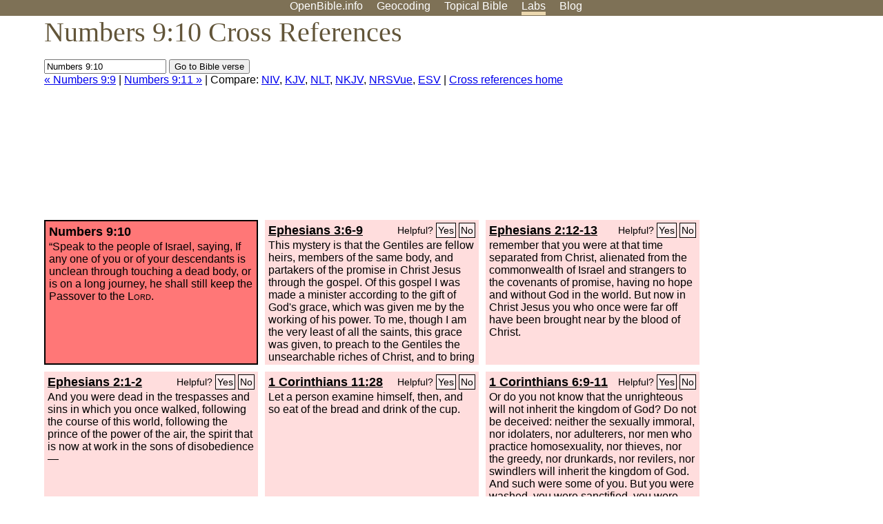

--- FILE ---
content_type: text/html; charset=UTF-8
request_url: https://www.openbible.info/labs/cross-references/search?q=Numbers+9%3A10
body_size: 5542
content:
<!DOCTYPE html PUBLIC "-//W3C//DTD XHTML 1.0 Strict//EN" "http://www.w3.org/TR/xhtml1/DTD/xhtml1-strict.dtd">
<html xmlns="http://www.w3.org/1999/xhtml">
<head>
<title>Num 9:10 Cross References (9 Verses)</title>
<meta name="viewport" content="width=device-width" />
<meta charset="UTF-8" />
<style>body{background:#fff;font-family:Segoe UI,-apple-system,Verdana,sans-serif;margin:0;padding:0}h1{font-size:250%;color:#625539;font-family:Georgia,serif;font-weight:400;margin-top:0;margin-bottom:.25em}h1+h2,h1+p{margin-top:-.5em}h2{font-size:200%;color:#6d834e;font-family:Georgia,serif;font-weight:400;margin-bottom:.25em;clear:left}h3{color:#625529;font-size:110%}h3+p,h3+ul{margin-top:-1em}h4{font-family:Georgia,serif;margin-bottom:.25em}td{vertical-align:top}#head{background:#7e7156}#head p{margin:0;padding-bottom:5px}#nav{text-align:center}#head a,#nav a{text-decoration:none;color:#fff;margin-right:1em;padding:0}#nav a:hover,body.blog #nav-blog,body.geo #nav-geo,body.home #nav-home,body.labs #nav-labs,body.realtime #nav-realtime,body.topics #nav-topics{border-bottom:5px solid #ebd8af}#logo{margin:.25em;padding:0;font-size:100%;position:absolute;left:0;height:2em}#body{width:90%;max-width:1200px;min-width:300px;margin-left:auto;margin-right:auto}div.testament{width:40%;float:left}div.testament h3{position:static;width:auto;text-align:left}div.testament li{font-size:110%}#side ul,div.testament ul{list-style-type:none;margin-left:0;padding-left:0}p.intro{font-family:Geogia,serif;font-size:125%;color:#444}#side{border-top:1px solid #7e7156;padding-top:0;margin-top:25px}#foot{font-size:85%;color:#444;border-top:1px solid #7e7156;padding:5px 5% 0;max-width:1200px;margin-top:25px;clear:both}#top-ads{float:right;margin:1em 2em 0 1em;width:340px}ul.overlay-gallery li{list-style-type:none;display:inline;float:left;clear:right;margin:auto 2em 1em auto}.alpha-nav{color:#ccc}.alpha-nav strong{color:#000}a img{border:none}a.ge{padding:0 0 24px 36px;background:url(https://a.openbible.info/images/ge.png);background-repeat:no-repeat}h2 a{color:#6d834e}span.sc{font-variant:small-caps}.note,span.preview{font-size:85%;color:#444}img.atlas{float:left;margin:auto 2em 2em auto}hr.clear{height:1px;visibility:hidden;clear:both}code{font-family:Consolas,monospace;font-size:85%;background:#eee}span.note{font-weight:400;font-size:80%}cite.bibleref{font-style:normal}img{max-width:100%}#map-canvas img{max-width:auto}input{font-weight:400}#suggest ol{width:25%;float:left;list-style-type:none}h2 input{font-size:120%;max-width:100%}h2 input[type=submit]{font-size:100%}form.topic-search{background:#e2e6dc;margin:0 0 auto 0;padding:4px 5px 4px 10px;font-weight:700}form+h1{margin-top:.2em}body.script .invisible{visibility:hidden}body.script .visible,body.script .visible .invisible{visibility:visible}.topic-search input{padding:2px}.topic-search .alpha-nav{font-weight:400;margin-top:-.5em}p.error,p.message{background:#ebd8af;border-top:1px solid #7e7156;border-bottom:1px solid #7e7156;padding:10px}body.script .vote-buttons{padding-right:10px;margin:0}.vote-buttons button{margin-bottom:3px}p.browse-verse{font-size:80%;margin-top:-.75em}p.verse-text{font-size:120%;line-height:160%}p.verse-topics{line-height:250%}p.verse-topics a{text-decoration:none;margin-right:1em}p.verse-topics a:hover{text-decoration:underline}a.cloud-1{font-size:90%}a.cloud-2{font-size:120%}a.cloud-3{font-size:150%}a.cloud-4{font-size:200%}a.cloud-5{font-size:250%}body.topics h1 span.small{display:block;font-size:35%;margin-bottom:-.5em}body.photos h1 img{float:left;margin:.25em 15px .5em 0}body.photos h2{clear:left}body.photos div.col{width:30%;float:left}body.photos div.col h2{border-color:transparent}span.credit{font-size:75%}ul.photos{list-style-type:none;padding-left:0;margin-left:0}ul.photos li{padding:3px;display:inline-block;list-style-type:none}.clear{clear:both}.left{float:left}.right{float:right}table.data{border-spacing:0}table.data td{border-bottom:1px solid #ccc}table.data th{text-align:left;border-bottom:1px solid #666}table.data th.number,td.number,th.number{text-align:right}table.data td,table.data th{padding:2px}table.chapters td{padding-right:12px}body.realtime input.search{font-size:120%}#tweets div.tweets{margin-top:12px;padding:0}#tweets div.tweets div{border-top:1px dashed #ccc;line-height:125%;padding:5px 0;clear:left}#tweets{max-width:564px;padding:12px 0;margin-top:20px}body.realtime a.bibleref{color:#390}#tweets h2{margin-top:0}.realtime-home #tweets{border-right:200px solid #f0f0f0;float:left;padding-top:0;padding-right:20px}.realtime-home .top{float:left;width:200px;margin-left:-200px;padding:10px 20px}p.prev-next{clear:left}ol.emoji{padding:0;margin:0;list-style-type:none}ol.emoji li{display:inline-block;font-size:2em;max-width:100px;text-align:center;list-style-type:none;width:2em;padding:8px}ol.emoji li small{font-size:45%;display:block}a.share span{margin:0;padding:0;height:20px;width:20px;line-height:20px;font-size:16px}a.share svg{fill:#fff;width:20px;height:20px;display:inline-block;vertical-align:bottom}h1 a.share span{font-size:20px}h1 a.share svg{vertical-align:baseline}@media (max-width:769px){#top-ads{float:none;margin:2em 0;text-align:center;width:auto;min-height:250px}#head p{line-height:44px}.mobile-hide{display:none}table.chapters td{padding-bottom:12px}}@media print{#top-ads{display:none}}</style>
<link rel="icon" type="image/x-icon" href="https://a.openbible.info/favicon.ico" />
	<link rel="canonical" href="https://www.openbible.info/labs/cross-references/search?q=Numbers+9%3A10" />
<style type="text/css">
	.votes-1 { background: #fee; }
	.votes-2 { background: #fdd; }
	.votes-3 { background: #fcc; }
	.votes-4 { background: #fbb; }
	.votes-5 { background: #faa; }
	div.crossrefs { clear: right; }
	div.crossrefs div { width:300px; height:200px; float:left; margin:auto 10px 10px auto; padding:5px; overflow:auto; }
	div.crossrefs div h3 {color:#000; margin-top:0; margin-bottom:1em; }
	div.crossrefs div h3 a {color:#000; }
	div.crossrefs p {margin-bottom:0;}
	div.crossrefs div.crossref-verse { background: #f77; border: 2px solid #000; width: 296px; height: 196px;}
	span.vote { font-size:80%; float:right; font-weight:normal; padding-top:2px;}
	span.vote a {background: #fee; border:1px solid #000; padding:2px; color:#000; text-decoration:none;}
	@media print {
		div.crossrefs div, div.crossrefs div.crossref-verse { width:auto; height:auto; float:none; margin:auto; padding:auto; }
		form, span.vote, span.links, #head { display:none; }
		h1 { font-size: 100%; }
	}
</style>
</head>
<body class="labs inline-h3">
<div id="head">
	<p id="nav">
		<a href="/" id="nav-home">OpenBible.info</a>
		<a href="/geo/" id="nav-geo">Geocoding</a>
		<a href="/topics/" id="nav-topics">Topical<span class="mobile-hide">&#160;Bible</span></a>
		<a href="/labs/" id="nav-labs">Labs</a>
		<a href="/blog/" id="nav-blog">Blog</a>
	</p>
</div>
<div id="top-ads">
<script async="async" src="//pagead2.googlesyndication.com/pagead/js/adsbygoogle.js"></script>
<!-- Responsive 1 -->
<ins class="adsbygoogle"
     style="display:block"
     data-ad-client="ca-pub-7781027110498774"
     data-ad-slot="2667392197"
     data-ad-format="auto"></ins>
<script>
(adsbygoogle = window.adsbygoogle || []).push({});
</script>
</div>
<div id="body">
<h1>Numbers 9:10 Cross References</h1>
<form action="/labs/cross-references/search">
<p><input type="text" name="q" size="20" value="Numbers 9:10" /> <input type="submit" value="Go to Bible verse" />
		<br />
						<a href="/labs/cross-references/search?q=Numbers+9%3A9">&laquo; Numbers 9:9</a>
			 |							<a href="/labs/cross-references/search?q=Numbers+9%3A11">Numbers 9:11 &raquo;</a>
				| Compare: <a href="https://www.biblegateway.com/passage/?search=Num+9%3A10%2CEph+3%3A6-9%2CEph+2%3A12-13%2CEph+2%3A1-2%2C1+Cor+11%3A28%2C1+Cor+6%3A9-11%2CRom+16%3A25-26%2CRom+15%3A8-19%2CMatt+5%3A24%2CNum+9%3A6-7&amp;version=NIV">NIV</a>, <a href="https://www.biblegateway.com/passage/?search=Num+9%3A10%2CEph+3%3A6-9%2CEph+2%3A12-13%2CEph+2%3A1-2%2C1+Cor+11%3A28%2C1+Cor+6%3A9-11%2CRom+16%3A25-26%2CRom+15%3A8-19%2CMatt+5%3A24%2CNum+9%3A6-7&amp;version=KJV">KJV</a>, <a href="https://www.biblegateway.com/passage/?search=Num+9%3A10%2CEph+3%3A6-9%2CEph+2%3A12-13%2CEph+2%3A1-2%2C1+Cor+11%3A28%2C1+Cor+6%3A9-11%2CRom+16%3A25-26%2CRom+15%3A8-19%2CMatt+5%3A24%2CNum+9%3A6-7&amp;version=NLT">NLT</a>, <a href="https://www.biblegateway.com/passage/?search=Num+9%3A10%2CEph+3%3A6-9%2CEph+2%3A12-13%2CEph+2%3A1-2%2C1+Cor+11%3A28%2C1+Cor+6%3A9-11%2CRom+16%3A25-26%2CRom+15%3A8-19%2CMatt+5%3A24%2CNum+9%3A6-7&amp;version=NKJV">NKJV</a>, <a href="https://www.biblegateway.com/passage/?search=Num+9%3A10%2CEph+3%3A6-9%2CEph+2%3A12-13%2CEph+2%3A1-2%2C1+Cor+11%3A28%2C1+Cor+6%3A9-11%2CRom+16%3A25-26%2CRom+15%3A8-19%2CMatt+5%3A24%2CNum+9%3A6-7&amp;version=NRSVUE">NRSVue</a>, <a href="https://www.biblegateway.com/passage/?search=Num+9%3A10%2CEph+3%3A6-9%2CEph+2%3A12-13%2CEph+2%3A1-2%2C1+Cor+11%3A28%2C1+Cor+6%3A9-11%2CRom+16%3A25-26%2CRom+15%3A8-19%2CMatt+5%3A24%2CNum+9%3A6-7&amp;version=ESV">ESV</a>
		|
		<a href="/labs/cross-references/">Cross references home</a>
</p>
</form>
	<div class="crossrefs">
		<div class="crossref-verse">
		<h3>Numbers 9:10</h3>
		<p>&#8220;Speak to the people of Israel, saying, If any one of you or of your descendants is unclean through touching a dead body, or is on a long journey, he shall still keep the Passover to the <span class="sc">Lord</span>.</p>
		</div>
									<div class="votes-2"><h3><a href="/labs/cross-references/search?q=Ephesians+3%3A6-9">Ephesians 3:6-9</a> <span id="c04009010.49003006-49003009" class="vote"></span></h3>
				<p>This mystery is that the Gentiles are fellow heirs, members of the same body, and partakers of the promise in Christ Jesus through the gospel. Of this gospel I was made a minister according to the gift of God's grace, which was given me by the working of his power. To me, though I am the very least of all the saints, this grace was given, to preach to the Gentiles the unsearchable riches of Christ, and to bring to light for everyone what is the plan of the mystery hidden for ages in God, who created all things,</p>
				</div>
							<div class="votes-2"><h3><a href="/labs/cross-references/search?q=Ephesians+2%3A12-13">Ephesians 2:12-13</a> <span id="c04009010.49002012-49002013" class="vote"></span></h3>
				<p>remember that you were at that time separated from Christ, alienated from the commonwealth of Israel and strangers to the covenants of promise, having no hope and without God in the world. But now in Christ Jesus you who once were far off have been brought near by the blood of Christ.</p>
				</div>
							<div class="votes-2"><h3><a href="/labs/cross-references/search?q=Ephesians+2%3A1-2">Ephesians 2:1-2</a> <span id="c04009010.49002001-49002002" class="vote"></span></h3>
				<p>And you were dead in the trespasses and sins in which you once walked, following the course of this world, following the prince of the power of the air, the spirit that is now at work in the sons of disobedience&#8212;</p>
				</div>
							<div class="votes-2"><h3><a href="/labs/cross-references/search?q=1+Corinthians+11%3A28">1 Corinthians 11:28</a> <span id="c04009010.46011028-46011028" class="vote"></span></h3>
				<p>Let a person examine himself, then, and so eat of the bread and drink of the cup.</p>
				</div>
							<div class="votes-2"><h3><a href="/labs/cross-references/search?q=1+Corinthians+6%3A9-11">1 Corinthians 6:9-11</a> <span id="c04009010.46006009-46006011" class="vote"></span></h3>
				<p>Or do you not know that the unrighteous will not inherit the kingdom of God? Do not be deceived: neither the sexually immoral, nor idolaters, nor adulterers, nor men who practice homosexuality, nor thieves, nor the greedy, nor drunkards, nor revilers, nor swindlers will inherit the kingdom of God. And such were some of you. But you were washed, you were sanctified, you were justified in the name of the Lord Jesus Christ and by the Spirit of our God.</p>
				</div>
							<div class="votes-2"><h3><a href="/labs/cross-references/search?q=Romans+16%3A25-26">Romans 16:25-26</a> <span id="c04009010.45016025-45016026" class="vote"></span></h3>
				<p>Now to him who is able to strengthen you according to my gospel and the preaching of Jesus Christ, according to the revelation of the mystery that was kept secret for long ages but has now been disclosed and through the prophetic writings has been made known to all nations, according to the command of the eternal God, to bring about the obedience of faith&#8212;</p>
				</div>
							<div class="votes-2"><h3><a href="/labs/cross-references/search?q=Romans+15%3A8-19">Romans 15:8-19</a> <span id="c04009010.45015008-45015019" class="vote"></span></h3>
				<p>For I tell you that Christ became a servant to the circumcised to show God's truthfulness, in order to confirm the promises given to the patriarchs, and in order that the Gentiles might glorify God for his mercy. As it is written, &#8220;Therefore I will praise you among the Gentiles, and sing to your name.&#8221; And again it is said, &#8220;Rejoice, O Gentiles, with his people.&#8221; And again, &#8220;Praise the Lord, all you Gentiles, and let all the peoples extol him.&#8221; And again Isaiah says, &#8220;The root of Jesse will come, even he who arises to rule the Gentiles; in him will the Gentiles hope.&#8221;</p>
				</div>
							<div class="votes-2"><h3><a href="/labs/cross-references/search?q=Matthew+5%3A24">Matthew 5:24</a> <span id="c04009010.40005024-40005024" class="vote"></span></h3>
				<p>leave your gift there before the altar and go. First be reconciled to your brother, and then come and offer your gift.</p>
				</div>
							<div class="votes-2"><h3><a href="/labs/cross-references/search?q=Numbers+9%3A6-7">Numbers 9:6-7</a> <span id="c04009010.04009006-04009007" class="vote"></span></h3>
				<p>And there were certain men who were unclean through touching a dead body, so that they could not keep the Passover on that day, and they came before Moses and Aaron on that day. And those men said to him, &#8220;We are unclean through touching a dead body. Why are we kept from bringing the <span class="sc">Lord</span>'s offering at its appointed time among the people of Israel?&#8221;</p>
				</div>
					</div>
<script type="text/javascript">
var votes = document.querySelectorAll("span.vote");
for (var i = 0, j = votes.length; i < j; i++) {
	var node = votes[i];
	var id = node.id.substr(1)
	node.innerHTML = 'Helpful? <a id="u' + id + '" href="#u">Yes</a> <a id="d' + id + '" href="#d">No</a>';
};
var voteLinks = document.querySelectorAll("span.vote a");
for (var i = 0, j = voteLinks.length; i < j; i++) {
	voteLinks[i].addEventListener("click", voteCallback, false);
}

function voteCallback(e) {
	e.preventDefault();
	var node = e.target;
	var xhr = new XMLHttpRequest();
	xhr.open("POST", "/labs/cross-references/vote");
	xhr.setRequestHeader("Content-Type", "application/x-www-form-urlencoded");
	xhr.send("vote=" + node.id);
	node.parentNode.innerHTML = "Thanks for voting";
}
</script>
</div>
<div id="foot">
<p>Unless otherwise indicated, all content is licensed under a <a rel="license" href="http://creativecommons.org/licenses/by/4.0/">Creative Commons Attribution License</a>. All Scripture quotations, unless otherwise indicated, are taken from The Holy Bible, English Standard Version. Copyright &copy;2001 by <a href="http://www.crosswaybibles.org/">Crossway Bibles</a>, a publishing ministry of Good News Publishers. Contact me: openbibleinfo (at) gmail.com.
</p>
</div>
<!-- Google Tag Manager -->
<script>(function(w,d,s,l,i){w[l]=w[l]||[];w[l].push({'gtm.start':
new Date().getTime(),event:'gtm.js'});var f=d.getElementsByTagName(s)[0],
j=d.createElement(s),dl=l!='dataLayer'?'&l='+l:'';j.async=true;j.src=
'https://www.googletagmanager.com/gtm.js?id='+i+dl;f.parentNode.insertBefore(j,f);
})(window,document,'script','dataLayer','GTM-5B9KC46');</script>
<!-- End Google Tag Manager -->
</body>
</html>

--- FILE ---
content_type: text/html; charset=utf-8
request_url: https://www.google.com/recaptcha/api2/aframe
body_size: 267
content:
<!DOCTYPE HTML><html><head><meta http-equiv="content-type" content="text/html; charset=UTF-8"></head><body><script nonce="vx2tqoRwbU5AzcI9wUULRg">/** Anti-fraud and anti-abuse applications only. See google.com/recaptcha */ try{var clients={'sodar':'https://pagead2.googlesyndication.com/pagead/sodar?'};window.addEventListener("message",function(a){try{if(a.source===window.parent){var b=JSON.parse(a.data);var c=clients[b['id']];if(c){var d=document.createElement('img');d.src=c+b['params']+'&rc='+(localStorage.getItem("rc::a")?sessionStorage.getItem("rc::b"):"");window.document.body.appendChild(d);sessionStorage.setItem("rc::e",parseInt(sessionStorage.getItem("rc::e")||0)+1);localStorage.setItem("rc::h",'1768891267895');}}}catch(b){}});window.parent.postMessage("_grecaptcha_ready", "*");}catch(b){}</script></body></html>